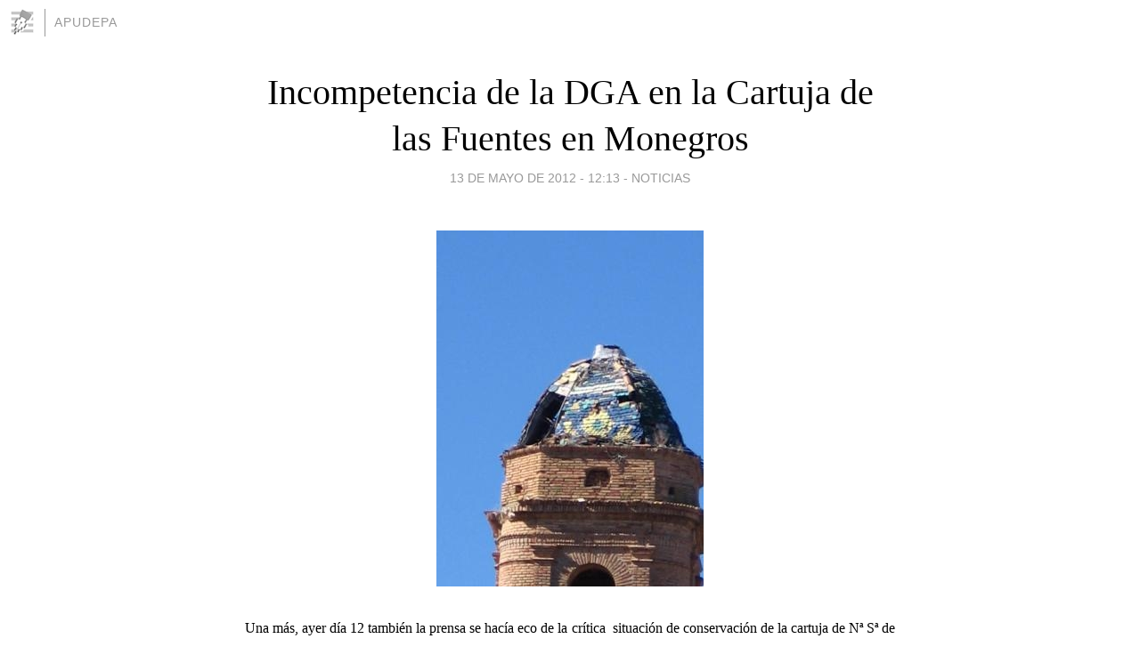

--- FILE ---
content_type: text/html; charset=utf-8
request_url: https://apudepa.blogia.com/2012/051303-incompetencia-de-la-dga-en-la-cartuja-de-las-fuentes-en-monegros.php
body_size: 6995
content:
<!DOCTYPE html>
<html lang="es">
<head>
	<meta charset="UTF-8">
	
	<title>Incompetencia de la DGA en la Cartuja de las Fuentes en Monegros | APUDEPA</title>

	<link rel="canonical" href="https://apudepa.blogia.com/2012/051303-incompetencia-de-la-dga-en-la-cartuja-de-las-fuentes-en-monegros.php" />
        

	<meta property="og:locale" content="es" />
	<meta property="og:site_name" content="apudepa" />

	<meta property="og:type" content="article" />

	<meta property="og:type" content="article" />
	<meta property="og:title" content="Incompetencia de la DGA en la Cartuja de las Fuentes en Monegros | APUDEPA" />
	<meta name="description" property="og:description" content="Una m&aacute;s, ayer d&iacute;a 12 tambi&eacute;n la prensa se hac&iacute;a eco de la cr&iacute;tica &nbsp;situaci&oacute;n de conservaci&oacute;n de la cartuja de N&ordf; S&ordf; de las Fuentes, BIC en la categor&iacute;a de Monumento Nacional,">

	<meta property="og:url" content="https://apudepa.blogia.com/2012/051303-incompetencia-de-la-dga-en-la-cartuja-de-las-fuentes-en-monegros.php" />

	<link rel="alternate" type="application/rss+xml" title="RSS 2.0" href="https://apudepa.blogia.com/feed.xml" />

	<link rel="stylesheet" href="//cms.blogia.com/templates/template1/css/styles.css?v=1479210573">
	
	<link rel="shortcut icon" href="//cms.blogia.com/templates/template1/img/favicon.ico" />

	<meta name="viewport" content="width=device-width, initial-scale=1.0" />

	
	

<!-- Google tag (gtag.js) -->
<script async src="https://www.googletagmanager.com/gtag/js?id=G-QCKB0GVRJ4"></script>
<script>
  window.dataLayer = window.dataLayer || [];
  function gtag(){dataLayer.push(arguments);}
  gtag('js', new Date());

  gtag('config', 'G-QCKB0GVRJ4');
</script>

</head>










<body class="page--post">


		<header>



       <a href="https://www.blogia.com">
            <img src="[data-uri]" width="30" height="30" alt="Blogia" />
       </a>

		<div id="blog-title">
		<a href="https://apudepa.blogia.com">APUDEPA</a>
		</div>
		
	</header>






	
	<main style="max-width : 730px;">
	
	




		<article id="post">
			
			<h1><a href="https://apudepa.blogia.com/2012/051303-incompetencia-de-la-dga-en-la-cartuja-de-las-fuentes-en-monegros.php">Incompetencia de la DGA en la Cartuja de las Fuentes en Monegros</a></h1>





			<div class="post__author-date">
				<time datetime="2012-05-13T12:13:00+00:00" pubdate data-updated="true">
				
					<a href="https://apudepa.blogia.com/2012/051303-incompetencia-de-la-dga-en-la-cartuja-de-las-fuentes-en-monegros.php">
						13 de mayo de 2012 - 12:13					</a>
				</time>
									- <a href="/temas/noticias/">Noticias</a>
							</div>

		


			
			
			<div class="post__content">
			
								<img class="right" src="https://apudepa.blogia.com/upload/20120513121201-torre-del-cartujo-1-.jpg" alt="Incompetencia de la DGA en la Cartuja de las Fuentes en Monegros">
								

				
				<p style="text-align: justify;"><span style="font-family: Calibri; font-size: medium;">Una m&aacute;s, ayer d&iacute;a 12 tambi&eacute;n la prensa se hac&iacute;a eco de la cr&iacute;tica &nbsp;situaci&oacute;n de conservaci&oacute;n de la cartuja de N&ordf; S&ordf; de las Fuentes, BIC en la categor&iacute;a de Monumento Nacional, monumento hist&oacute;rico art&iacute;stico. Este monasterio&nbsp; es una magn&iacute;fica arquitectura del siglo XVIII a la que acompa&ntilde;an unas impresionantes pinturas realizadas por el hermano cartujo fray Manuel Bayeu. Estas pinturas, iglesia y claustro, est&aacute;n en grave peligro. </span></p><p style="text-align: justify;"><span style="font-family: Calibri; font-size: medium;">Pues bien, la propiedad, familia Bastar&aacute;s, &nbsp;lo quiere traspasar como daci&oacute;n de pago, &nbsp;si bien &nbsp;el Gobierno de Arag&oacute;n <em>&lsquo;no est&aacute; interesado</em>&rsquo;. No nos lo podemos creer. Es una obligaci&oacute;n constitucional, &nbsp;as&iacute; que mejor se pone las pilas el Gobierno y deja de hacer el rid&iacute;culo, incumpliendo su obligaci&oacute;n. </span></p><p style="text-align: justify;"><span style="font-family: Calibri; font-size: medium;">El desarrollo sostenible del medio rural aragon&eacute;s pasa por la recuperaci&oacute;n de este emblem&aacute;tico espacio, &nbsp;motivo de orgullo para Arag&oacute;n y Espa&ntilde;a. A ello se est&aacute; dedicando el proyecto cultural &rsquo;Os Monegros&rsquo;.</span></p><p style="text-align: justify;"><span style="font-size: medium;"><span style="font-family: Calibri;">Desde nuestro punto de vista, sociedad, territorio, paisaje y cultura van arm&oacute;nicamente enlazados y en ella juega un papel determinante el turismo cultural&nbsp;entendido como una &nbsp;baza sostenible, armoniosa y duradera que tenemos. Por esa senda tenemos que andar y la comarca de Monegros necesita este tipo de intervenciones, <strong><a href="/2008/051701-6-meses-de-gran-scala-por-los-monegros-no-se-venden-.php" target="_blank">nada de Gran Scala</a></strong>, ni cosas parecidas, que malas decisiones como esta parecen alentar de cara a un mal futuro social.&nbsp;&nbsp;Finalmente, a&ntilde;adiremos que en&nbsp;&nbsp;<strong><a href="/2011/112901-ojito-con-el-proyecto-para-la-cartuja-de-los-monegros.-si-a-la-restauracion-pero.php" target="_blank">noviembre del 2008&nbsp;Apudepa envi&oacute; un escrito a la Consejera</a>&nbsp; </strong>solicitando&nbsp;una intervenci&oacute;n urgente, cuyo extracto &nbsp;Vds. pueden leer en este mismo enlace. </span><strong><span style="font-family: Calibri;">&nbsp;</span></strong></span></p><p style="text-align: center;"><strong><span style="font-family: Calibri;">***</span></strong></p><p style="text-align: justify;"><strong><span style="font-family: Calibri;">&nbsp;</span></strong></p><p style="text-align: center;"><span style="font-size: x-large;"><strong><span style="font-family: Calibri;">La DGA rechaza hacerse cargo de la Cartuja de las Fuentes tras la oferta de sus propietarios</span></strong></span></p><p style="text-align: justify;"><span style="font-family: Calibri;">&nbsp;</span></p><p style="text-align: center;"><strong><span style="font-family: Calibri; font-size: medium;">Aunque el Ejecutivo afirma que a&uacute;n no ha tomado una decisi&oacute;n, los due&ntilde;os lamentan el desinter&eacute;s y conf&iacute;an en hallar una salida</span></strong></p><p style="text-align: justify;"><strong><span style="font-family: Calibri;">&nbsp;</span></strong><span style="font-family: Calibri;">Por Isabel Ara de Heraldo de Arag&oacute;n 12/05/2012 (noticia completa)</span></p><p style="text-align: justify;">HUESCA. El Gobierno de Arag&oacute;n &laquo;no est&aacute; interesado&raquo; en hacerse cargo de la Cartuja de Nuestra Se&ntilde;ora de las Fuentes, en Sari&ntilde;ena, que est&aacute; catalogada como Bien de Inter&eacute;s Cultural (BIC) y actualmente se halla en manos privadas. As&iacute; lo asegura el portavoz de la familia propietaria, las hermanas Bastar&aacute;s y sus herederos, que se muestran &laquo;muy sorprendidos&raquo; por la renuncia del Ejecutivo auton&oacute;mico a asumir esta impresionante obra de arquitectura monacal que encierra uno de los conjuntos pict&oacute;ricos m&aacute;s importantes del siglo XVIII en Arag&oacute;n. Se trata de Los m&aacute;s de 2.500 metros cuadrados de frescos de fray Manuel Bayeu (cu&ntilde;ado de Francisco de Goya) que, como el resto del conjunto, presentan hoy en d&iacute;a un grave deterioro. De hecho, el chapitel de la torre presenta un gran agujero.</p><p style="text-align: justify;"><span style="font-family: Calibri;">&nbsp;</span>Ante esta situaci&oacute;n, el proyecto cultural &lsquo;Os Monegros&rsquo;, dedicado a estudiar, difundir y reivindicar el patrimonio cultural y art&iacute;stico de la comarca, solicit&oacute; el pasado mes de marzo al Justicia de Arag&oacute;n la apertura de un expediente para que el departamento de Cultura de la DGA informara del estado actual del monasterio. En su contestaci&oacute;n tras requerir los datos oportunos, Fernando Garc&iacute;a Vicente se&ntilde;ala que en 2011, al fallecer una de las hermanas Bastar&aacute;s y tener que pagar el impuesto de sucesiones, el representante de la familia propietaria contact&oacute; con Cultura para ver si era posible que la liquidaci&oacute;n &laquo;pudiera realizarse mediante la entrega de este monumento al Gobierno de Arag&oacute;n&raquo;. El Justicia a&ntilde;ade que la propuesta &laquo;est&aacute; siendo estudiada por la Direcci&oacute;n General de Tributos, por lo que se ha estimado conveniente esperar a la resoluci&oacute;n de este proceso para continuar con las acciones oportunas &raquo;.Fuentes de la DGA indicaron ayer que desde entonces &laquo;no ha habido ninguna novedad&raquo;.</p><p style="text-align: justify;">&nbsp;No obstante, el portavoz de la propiedad puntualiz&oacute; a este peri&oacute;dico que tras la oferta planteada en junio, el pasado mes de diciembre el Gobierno aragon&eacute;s comunic&oacute; a su abogado la falta de inter&eacute;s por hacerse con la titularidad de la cartuja, algo que la familia &laquo;no acaba de entender por qu&eacute; se hizo una propuesta muy abierta&raquo;. &laquo;No sabemos cu&aacute;l es el motivo, ya que se trata de un asunto de inter&eacute;s p&uacute;blico y es un monumento que merece la pena. Creemos que se ha actuado de una forma apresurada&raquo;, a&ntilde;adi&oacute;, al tiempo que coment&oacute; que no se lleg&oacute; a poner sobre la mesa una oferta econ&oacute;mica.</p><p style="text-align: justify;">&nbsp;Pese a la negativa recibida, los due&ntilde;os conf&iacute;an en retomarlas conversaciones con Cultura, que ya se iniciaron con el anterior Ejecutivo socialista, para &laquo;lograr una soluci&oacute;n y que se haga cargo, de modo Que se garantice su conservaci&oacute;n y todo el mundo lo pueda visitar&raquo;. En relaci&oacute;n a su mantenimiento, el citado portavoz afirm&oacute; que &laquo;se han hecho obras en la medida de nuestras posibilidades&raquo;.</p><p style="text-align: justify;">El Justicia tambi&eacute;n expone que en mayo de 2010 la Direcci&oacute;n General de Patrimonio Cultural, &laquo;conocedora del mal estado de conservaci&oacute;n&raquo;, orden&oacute; a los propietarios que ejecutaran en la torre y la iglesia &laquo;las obras necesarias para eliminar el riesgo y proteger las pinturas murales existentes&raquo;, y recuerda que cuando los due&ntilde;os de un BIC no acometan las actuaciones exigidas, la Administraci&oacute;n &laquo;deber&aacute; ordenar su ejecuci&oacute;n subsidiaria &raquo;, algo que no ha ocurrido. Y mientras se resuelve la cuesti&oacute;n de la titularidad, los vecinos de Sari&ntilde;ena, Cartuja de Monegros, Lanaja, Cantalobos, Orillena o San Juan del Flumen volver&aacute;n a llenar de vida este enclave el martes con motivo de la festividad de San Isidro. El monumento tambi&eacute;n se puede visitar cada domingo desde que en 2001 la DGA y los propietarios alcanzaron un acuerdo. Lleg&oacute; a recibir 300 visitas en un d&iacute;a. <strong>ISABELARA</strong></p>			</div>


			
			<div class="post__share">
				<ul>
										<li class="share__facebook">
						<a href="https://www.facebook.com/sharer.php?u=https%3A%2F%2Fapudepa.blogia.com%2F2012%2F051303-incompetencia-de-la-dga-en-la-cartuja-de-las-fuentes-en-monegros.php" 
							title="Compartir en Facebook"
							onClick="ga('send', 'event', 'compartir', 'facebook');">
								Facebook</a></li>
					<li class="share__twitter">
						<a href="https://twitter.com/share?url=https%3A%2F%2Fapudepa.blogia.com%2F2012%2F051303-incompetencia-de-la-dga-en-la-cartuja-de-las-fuentes-en-monegros.php" 
							title="Compartir en Twitter"
							onClick="ga('send', 'event', 'compartir', 'twitter');">
								Twitter</a></li>
					<li class="share__whatsapp">
						<a href="whatsapp://send?text=https%3A%2F%2Fapudepa.blogia.com%2F2012%2F051303-incompetencia-de-la-dga-en-la-cartuja-de-las-fuentes-en-monegros.php" 
							title="Compartir en WhatsApp"
							onClick="ga('send', 'event', 'compartir', 'whatsapp');">
								Whatsapp</a></li>
					<li class="share__email">
						<a href="mailto:?subject=Mira esto&body=Mira esto: https%3A%2F%2Fapudepa.blogia.com%2F2012%2F051303-incompetencia-de-la-dga-en-la-cartuja-de-las-fuentes-en-monegros.php" 
							title="Compartir por email"
							onClick="ga('send', 'event', 'compartir', 'email');">
								Email</a></li>
									</ul>
			</div>

		
		</article>
		
		








		
		
		<section id="related" style="text-align:center;">
		
		
			<h2>Otros artículos en este blog:</h2>
			
			<ul>

				
				<li><a href="https://apudepa.blogia.com/2012/110101-actuacion-vecinal-a-favor-del-pueblo-viejo-de-roden-zaragoza-.php">Actuación vecinal a favor del pueblo viejo de Rodén (Zaragoza)</a></li>
				
				
				<li><a href="https://apudepa.blogia.com/2014/020602-entramos-en-averly-convoca-apudepa-en-el-centro-de-historias-viernes-dia-7-de-febrero.php">Entramos en Averly. Convoca Apudepa en el Centro de Historias, viernes día 7 de febrero</a></li>
				
				
				<li><a href="https://apudepa.blogia.com/2008/103002-consecuencias-i-llamamiento-al-alzamiento-militar-desde-la-biblioteca-de-aragon.php">Consecuencias (I): Llamamiento al alzamiento militar desde la Biblioteca de Aragón</a></li>
				
				
			</ul>
			
			
		</section>







		<section id="comments">


			

			<h2>3 comentarios</h2>





			
			<article>


				<p>										jose							 			- 
					<time datetime="2013-11-01T13:14:44+00:00">
						01 de noviembre de 2013 - 13:14					</time>
				</p>

				<div>
					añimo intituciones ,,,,,,,,,,,,, echar una mano				</div>


			</article>





			
			<article>


				<p>										Blgo de Apudepa							 			- 
					<time datetime="2012-05-17T13:08:56+00:00">
						17 de mayo de 2012 - 13:08					</time>
				</p>

				<div>
					Seguimos la prensa con interés y vemos que Cultura sigue con sus malas prácticas, imposible de justificar en el caso que nos ocupa, la Cartuja de Monegros.				</div>


			</article>





			
			<article>


				<p>										Os monegros							 			- 
					<time datetime="2012-05-17T08:42:39+00:00">
						17 de mayo de 2012 - 08:42					</time>
				</p>

				<div>
					Claro y conciso.<br /><br />Un saludo<br />				</div>


			</article>





			



			
			<form name="comments__form" action="https://apudepa.blogia.com/index.php" method="post" accept-charset="ISO-8859-1">
				
				<label for="nombre">Nombre</label>
				<input size="30" id="nombre" name="nombre" value="" type="text" >

				<label for="email">E-mail <em>No será mostrado.</em></label>
				<input size="30" id="email" name="email" value="" type="text" >

				<label for="comentario">Comentario</label>
				<textarea cols="30" rows="5" id="comentario" name="comentario"></textarea>

				<input name="submit" value="Publicar" type="submit" > 

								<input name="datosarticulo" value="" type="hidden" >
				<input name="idarticulo" value="2012051303" type="hidden" />
				<input name="nomblog" value="apudepa" type="hidden" >
				<input name="escomentario" value="true" type="hidden" >
				<input name="coddt" value="1392567238" type="hidden" >
			</form>
			
		</section>


		<nav>
			<ul>

								<li><a href="/2012/051304-12m-politicos-no-habeis-alcanzado-los-objetivos-estais-despedidos-.php">← 12M 'Políticos, no habéis alcanzado los objetivos. Estáis despedidos'.</a></li>
				
								<li><a href="/2012/051302-la-antigua-iglesia-de-escartin-en-sobrepuerto-la-proxima-.php">La antigua iglesia de Escartín en Sobrepuerto, ¿la próxima? →</a></li>
							

			</ul>
		</nav>






	</main>
	
	
















	<footer>
	
		<ul>
			<li><a href="/acercade/">Acerca de</a></li> 
			<li><a href="/archivos/">Archivos</a></li> 
			<li><a href="/admin.php">Administrar</a></li> 
		</ul>
			</footer>




<script>

  (function(i,s,o,g,r,a,m){i['GoogleAnalyticsObject']=r;i[r]=i[r]||function(){
  (i[r].q=i[r].q||[]).push(arguments)},i[r].l=1*new Date();a=s.createElement(o),
  m=s.getElementsByTagName(o)[0];a.async=1;a.src=g;m.parentNode.insertBefore(a,m)
  })(window,document,'script','//www.google-analytics.com/analytics.js','ga');


  ga('create', 'UA-80669-7', 'auto');
  ga('set', 'dimension1', '2014v1');
  ga('set', 'plantilla', '2014v1');
  ga('send', 'pageview');


</script>





</body>


</html>
